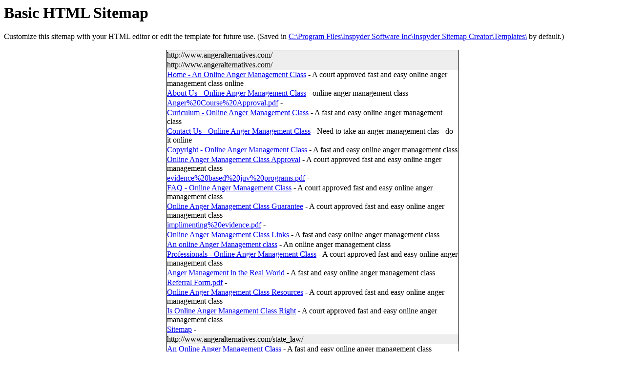

--- FILE ---
content_type: text/html
request_url: http://angeralternatives.com/sitemap.html
body_size: 1713
content:
<!DOCTYPE HTML PUBLIC "-//W3C//DTD HTML 4.0 Transitional//EN">
<html>
<head>
    <title>Sitemap</title>
    <meta name="GENERATOR" content="Inspyder Sitemap Creator - http://www.inspyder.com" />
    <meta http-equiv="Content-Type" content="text/html; charset=utf-8" />
</head>
<body>
    <h1>
        Basic HTML Sitemap</h1>
    Customize this sitemap with your HTML editor or edit the template for future use.
    (Saved in <a href="file:///C:/Program Files/Inspyder Software Inc/Inspyder Sitemap Creator/Templates/">
        C:\Program Files\Inspyder Software Inc\Inspyder Sitemap Creator\Templates\</a>
    by default.)<br />
    <br />
    <table style="border: solid 1px;" cellspacing="0" width="600px" align="center">
        
		<TR bgcolor="#EEEEEE"><TD>http://www.angeralternatives.com/</TD></TR>
		
		<TR bgcolor="#EEEEEE"><TD>http://www.angeralternatives.com/</TD></TR>
		
			<TR><TD><A HREF="http://www.angeralternatives.com/">Home - An Online Anger Management Class</A> - A court approved fast and easy online anger management class online</TD></TR>
		
			<TR><TD><A HREF="http://www.angeralternatives.com/about_us.htm">About Us - Online Anger Management Class</A> - online anger management class</TD></TR>
		
			<TR><TD><A HREF="http://www.angeralternatives.com/Anger%20Course%20Approval.pdf">Anger%20Course%20Approval.pdf</A> - </TD></TR>
		
			<TR><TD><A HREF="http://www.angeralternatives.com/anger_curriculum.htm">Curiculum - Online Anger Management Class</A> - A fast and easy online anger management class</TD></TR>
		
			<TR><TD><A HREF="http://www.angeralternatives.com/contact_us.htm">Contact Us -  Online Anger Management Class</A> - Need to take an anger management clas - do it online</TD></TR>
		
			<TR><TD><A HREF="http://www.angeralternatives.com/copyright.htm">Copyright - Online Anger Management Class</A> - A fast and easy online anger management class</TD></TR>
		
			<TR><TD><A HREF="http://www.angeralternatives.com/course approval paper.htm"> Online Anger Management Class Approval</A> - A court approved fast and easy online anger management class</TD></TR>
		
			<TR><TD><A HREF="http://www.angeralternatives.com/evidence%20based%20juv%20programs.pdf">evidence%20based%20juv%20programs.pdf</A> - </TD></TR>
		
			<TR><TD><A HREF="http://www.angeralternatives.com/faq.htm">FAQ - Online Anger Management Class</A> - A court approved fast and easy online anger management class</TD></TR>
		
			<TR><TD><A HREF="http://www.angeralternatives.com/guarantee_refund.htm">Online Anger Management Class Guarantee</A> - A court approved fast and easy online anger management class</TD></TR>
		
			<TR><TD><A HREF="http://www.angeralternatives.com/implimenting%20evidence.pdf">implimenting%20evidence.pdf</A> - </TD></TR>
		
			<TR><TD><A HREF="http://www.angeralternatives.com/links.htm"> Online Anger Management Class Links</A> - A fast and easy online anger management class</TD></TR>
		
			<TR><TD><A HREF="http://www.angeralternatives.com/mobile.html">An online Anger Management class</A> - An online anger management class</TD></TR>
		
			<TR><TD><A HREF="http://www.angeralternatives.com/professionals.htm">Professionals - Online Anger Management Class</A> - A court approved fast and easy online anger management class</TD></TR>
		
			<TR><TD><A HREF="http://www.angeralternatives.com/Real%20World%20Anger%20Management.htm">Anger Management in the Real World</A> - A fast and easy online anger management class</TD></TR>
		
			<TR><TD><A HREF="http://www.angeralternatives.com/Referral Form.pdf">Referral Form.pdf</A> - </TD></TR>
		
			<TR><TD><A HREF="http://www.angeralternatives.com/resources.htm">Online Anger Management Class Resources</A> - A court approved fast and easy online anger management class</TD></TR>
		
			<TR><TD><A HREF="http://www.angeralternatives.com/right_for_you.htm">Is Online Anger Management Class Right</A> - A court approved fast and easy online anger management class</TD></TR>
		
			<TR><TD><A HREF="http://www.angeralternatives.com/sitemap.html">Sitemap</A> - </TD></TR>
		
		<TR bgcolor="#EEEEEE"><TD>http://www.angeralternatives.com/state_law/</TD></TR>
		
			<TR><TD><A HREF="http://www.angeralternatives.com/state_law/alabama%20anger%20class.htm">An Online Anger Management Class</A> - A fast and easy online anger management class</TD></TR>
		
			<TR><TD><A HREF="http://www.angeralternatives.com/state_law/alaska%20anger%20class.htm">An Online Anger Management Class</A> - A fast and easy online anger management class</TD></TR>
		
			<TR><TD><A HREF="http://www.angeralternatives.com/state_law/arizona%20anger%20class.htm">An Online Anger Management Class</A> - A fast and easy online anger management class</TD></TR>
		
			<TR><TD><A HREF="http://www.angeralternatives.com/state_law/Arkansas%20%20anger%20class%20online.htm">An Online Anger Management Class</A> - A fast and easy online anger management class</TD></TR>
		
			<TR><TD><A HREF="http://www.angeralternatives.com/state_law/California%20anger%20class.htm">An Online Anger Management Class</A> - A fast and easy online anger management class</TD></TR>
		
			<TR><TD><A HREF="http://www.angeralternatives.com/state_law/colorado%20anger%20class.htm">An Online Anger Management Class</A> - A fast and easy online anger management class</TD></TR>
		
			<TR><TD><A HREF="http://www.angeralternatives.com/state_law/connecticut%20anger%20class.htm">An Online Anger Management Class</A> - A fast and easy online anger management class</TD></TR>
		
			<TR><TD><A HREF="http://www.angeralternatives.com/state_law/dc%20anger%20class.htm">An Online Anger Management Class</A> - A fast and easy online anger management class</TD></TR>
		
			<TR><TD><A HREF="http://www.angeralternatives.com/state_law/delaware%20anger%20class.htm">An Online Anger Management Class</A> - A fast and easy online anger management class</TD></TR>
		
			<TR><TD><A HREF="http://www.angeralternatives.com/state_law/florida%20anger%20class.htm">An Online Anger Management Class</A> - A fast and easy online anger management class</TD></TR>
		
			<TR><TD><A HREF="http://www.angeralternatives.com/state_law/georgia%20anger%20class.htm">An Online Anger Management Class</A> - A fast and easy online anger management class</TD></TR>
		
			<TR><TD><A HREF="http://www.angeralternatives.com/state_law/guam%20anger%20class.htm">An Online Anger Management Class</A> - A fast and easy online anger management class</TD></TR>
		
			<TR><TD><A HREF="http://www.angeralternatives.com/state_law/hawaii%20anger%20class.htm">An Online Anger Management Class</A> - A fast and easy online anger management class</TD></TR>
		
			<TR><TD><A HREF="http://www.angeralternatives.com/state_law/idaho%20anger%20class.htm">An Online Anger Management Class</A> - A fast and easy online anger management class</TD></TR>
		
			<TR><TD><A HREF="http://www.angeralternatives.com/state_law/illinois%20anger%20class.htm">An Online Anger Management Class</A> - A fast and easy online anger management class</TD></TR>
		
			<TR><TD><A HREF="http://www.angeralternatives.com/state_law/indiana%20anger%20class.htm">An Online Anger Management Class</A> - A fast and easy online anger management class</TD></TR>
		
			<TR><TD><A HREF="http://www.angeralternatives.com/state_law/iowa%20anger%20management%20classes.htm">An Online Anger Management Class</A> - A fast and easy online anger management class</TD></TR>
		
			<TR><TD><A HREF="http://www.angeralternatives.com/state_law/kansas%20anger%20class.htm">An Online Anger Management Class</A> - A fast and easy online anger management class</TD></TR>
		
			<TR><TD><A HREF="http://www.angeralternatives.com/state_law/kentucky%20anger%20class.htm">An Online Anger Management Class</A> - A fast and easy online anger management class</TD></TR>
		
			<TR><TD><A HREF="http://www.angeralternatives.com/state_law/louisiana%20anger%20class.htm">An Online Anger Management Class</A> - A fast and easy online anger management class</TD></TR>
		
			<TR><TD><A HREF="http://www.angeralternatives.com/state_law/maine%20anger%20class.htm">An Online Anger Management Class</A> - A fast and easy online anger management class</TD></TR>
		
			<TR><TD><A HREF="http://www.angeralternatives.com/state_law/maryland%20anger%20class.htm">An Online Anger Management Class</A> - A fast and easy online anger management class</TD></TR>
		
			<TR><TD><A HREF="http://www.angeralternatives.com/state_law/massachusetts%20anger%20class.htm">An Online Anger Management Class</A> - A fast and easy online anger management class</TD></TR>
		
			<TR><TD><A HREF="http://www.angeralternatives.com/state_law/michigan%20anger%20laws.htm">An Online Anger Management Class</A> - A fast and easy online anger management class</TD></TR>
		
			<TR><TD><A HREF="http://www.angeralternatives.com/state_law/minnesota%20anger%20class.htm">An Online Anger Management Class</A> - A fast and easy online anger management class</TD></TR>
		
			<TR><TD><A HREF="http://www.angeralternatives.com/state_law/mississippi%20anger%20class.htm">An Online Anger Management Class</A> - A fast and easy online anger management class</TD></TR>
		
			<TR><TD><A HREF="http://www.angeralternatives.com/state_law/missouri%20anger%20class.htm">An Online Anger Management Class</A> - A fast and easy online anger management class</TD></TR>
		
			<TR><TD><A HREF="http://www.angeralternatives.com/state_law/montana%20anger%20class.htm">An Online Anger Management Class</A> - A fast and easy online anger management class</TD></TR>
		
			<TR><TD><A HREF="http://www.angeralternatives.com/state_law/nebraska%20anger%20classes.htm">An Online Anger Management Class</A> - A fast and easy online anger management class</TD></TR>
		
			<TR><TD><A HREF="http://www.angeralternatives.com/state_law/nevada%20anger%20classes.htm">An Online Anger Management Class</A> - A fast and easy online anger management class</TD></TR>
		
			<TR><TD><A HREF="http://www.angeralternatives.com/state_law/new%20hamshire%20anger%20classes.htm">An Online Anger Management Class</A> - A fast and easy online anger management class</TD></TR>
		
			<TR><TD><A HREF="http://www.angeralternatives.com/state_law/new%20jersey%20anger%20classes.htm">An Online Anger Management Class</A> - A fast and easy online anger management class</TD></TR>
		
			<TR><TD><A HREF="http://www.angeralternatives.com/state_law/new%20mexico%20anger%20classes.htm">An Online Anger Management Class</A> - A fast and easy online anger management class</TD></TR>
		
			<TR><TD><A HREF="http://www.angeralternatives.com/state_law/new%20york%20anger%20classes.htm">An Online Anger Management Class</A> - A fast and easy online anger management class</TD></TR>
		
			<TR><TD><A HREF="http://www.angeralternatives.com/state_law/north%20carolina%20anger%20classes.htm">An Online Anger Management Class</A> - A fast and easy online anger management class</TD></TR>
		
			<TR><TD><A HREF="http://www.angeralternatives.com/state_law/north%20dakota%20anger%20classes.htm">An Online Anger Management Class</A> - A fast and easy online anger management class</TD></TR>
		
			<TR><TD><A HREF="http://www.angeralternatives.com/state_law/ohio%20anger%20classes.htm">An Online Anger Management Class</A> - A fast and easy online anger management class</TD></TR>
		
			<TR><TD><A HREF="http://www.angeralternatives.com/state_law/oklahoma%20anger%20classes.htm">An Online Anger Management Class</A> - A fast and easy online anger management class</TD></TR>
		
			<TR><TD><A HREF="http://www.angeralternatives.com/state_law/oregon%20anger%20class.htm">An Online Anger Management Class</A> - A fast and easy online anger management class</TD></TR>
		
			<TR><TD><A HREF="http://www.angeralternatives.com/state_law/pennsylvania%20anger%20class.htm">An Online Anger Management Class</A> - A fast and easy online anger management class</TD></TR>
		
			<TR><TD><A HREF="http://www.angeralternatives.com/state_law/rhode%20island%20anger%20classes.htm">An Online Anger Management Class</A> - A fast and easy online anger management class</TD></TR>
		
			<TR><TD><A HREF="http://www.angeralternatives.com/state_law/south%20carolina%20anger%20classes.htm">An Online Anger Management Class</A> - A fast and easy online anger management class</TD></TR>
		
			<TR><TD><A HREF="http://www.angeralternatives.com/state_law/south%20dakota%20anger%20classes.htm">An Online Anger Management Class</A> - A fast and easy online anger management class</TD></TR>
		
			<TR><TD><A HREF="http://www.angeralternatives.com/state_law/tennessee%20anger%20classes.htm">An Online Anger Management Class</A> - A fast and easy online anger management class</TD></TR>
		
			<TR><TD><A HREF="http://www.angeralternatives.com/state_law/texas%20anger%20management%20classes.htm">An Online Anger Management Class</A> - A fast and easy online anger management class</TD></TR>
		
			<TR><TD><A HREF="http://www.angeralternatives.com/state_law/utah%20anger%20management%20classes.htm">An Online Anger Management Class</A> - A fast and easy online anger management class</TD></TR>
		
			<TR><TD><A HREF="http://www.angeralternatives.com/state_law/vermont%20anger%20management%20classes.htm">An Online Anger Management Class</A> - A fast and easy online anger management class</TD></TR>
		
			<TR><TD><A HREF="http://www.angeralternatives.com/state_law/virginia%20anger%20management%20classes.htm">An Online Anger Management Class</A> - A fast and easy online anger management class</TD></TR>
		
			<TR><TD><A HREF="http://www.angeralternatives.com/state_law/washington%20anger%20management%20classes.htm">An Online Anger Management Class</A> - A fast and easy online anger management class</TD></TR>
		
			<TR><TD><A HREF="http://www.angeralternatives.com/state_law/west%20virginia%20anger%20management%20classes.htm">An Online Anger Management Class</A> - A fast and easy online anger management class</TD></TR>
		
			<TR><TD><A HREF="http://www.angeralternatives.com/state_law/wisconsin%20anger%20management%20classes.htm">An Online Anger Management Class</A> - A fast and easy online anger management class</TD></TR>
		
			<TR><TD><A HREF="http://www.angeralternatives.com/state_law/wyoming%20anger%20management%20classes.htm">An Online Anger Management Class</A> - A fast and easy online anger management class</TD></TR>
		
	
			<TR><TD><A HREF="http://www.angeralternatives.com/suggested readings amazon.htm">Readings - Online Anger Management Class</A> - A court approved fast and easy online anger management class</TD></TR>
		
			<TR><TD><A HREF="http://www.angeralternatives.com/usamap.htm">Anger Management in your State</A> - A court approved fast and easy online anger management class</TD></TR>
		
			<TR><TD><A HREF="http://www.angeralternatives.com/what_is_anger_manage.htm">What is Anger Management</A> - A court approved fast and easy online anger management class</TD></TR>
		
	
	
    </table>
    <br />
    Sitemap Generated by Inspyder <a href="http://www.inspyder.com/products/SitemapCreator/">
        Sitemap Creator</a>
</body>
</html>
